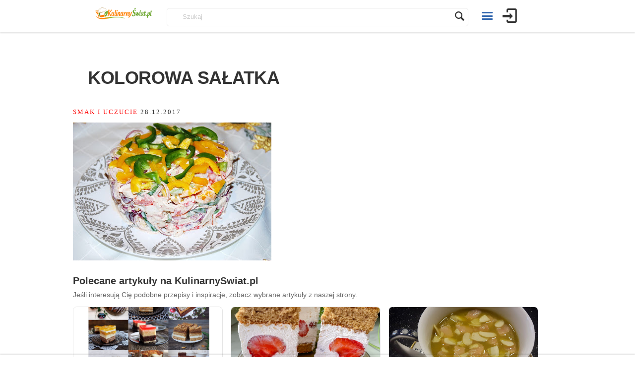

--- FILE ---
content_type: text/html; charset=utf-8
request_url: https://www.google.com/recaptcha/api2/aframe
body_size: 268
content:
<!DOCTYPE HTML><html><head><meta http-equiv="content-type" content="text/html; charset=UTF-8"></head><body><script nonce="QDypAfwfJ3AhBGVDDn9EhA">/** Anti-fraud and anti-abuse applications only. See google.com/recaptcha */ try{var clients={'sodar':'https://pagead2.googlesyndication.com/pagead/sodar?'};window.addEventListener("message",function(a){try{if(a.source===window.parent){var b=JSON.parse(a.data);var c=clients[b['id']];if(c){var d=document.createElement('img');d.src=c+b['params']+'&rc='+(localStorage.getItem("rc::a")?sessionStorage.getItem("rc::b"):"");window.document.body.appendChild(d);sessionStorage.setItem("rc::e",parseInt(sessionStorage.getItem("rc::e")||0)+1);localStorage.setItem("rc::h",'1770063012766');}}}catch(b){}});window.parent.postMessage("_grecaptcha_ready", "*");}catch(b){}</script></body></html>

--- FILE ---
content_type: application/javascript; charset=utf-8
request_url: https://fundingchoicesmessages.google.com/f/AGSKWxVE-2H8pUbsWSuwq5ltDnLGlwvb6d_UQp9VKtrpl3D4wAXv-gL_JhZLRznuVqyNxoFcVGkEm7UTb-l_QDm6cvW-4Y78USO7dtjbTB9n8EM_jyXJ3GJFhfjJVI4PhbDDqAL96lnXWA5gLQ0PGMepC7_XLBNTDFz6hP7y02Yt9wTydMjp_Aybq-O3DQ==/__footer_ad__468_60-/adsense.-sprite-ad.-720x90-
body_size: -1285
content:
window['9f3c6898-3d04-4bf8-974a-6cb5c938d9a6'] = true;